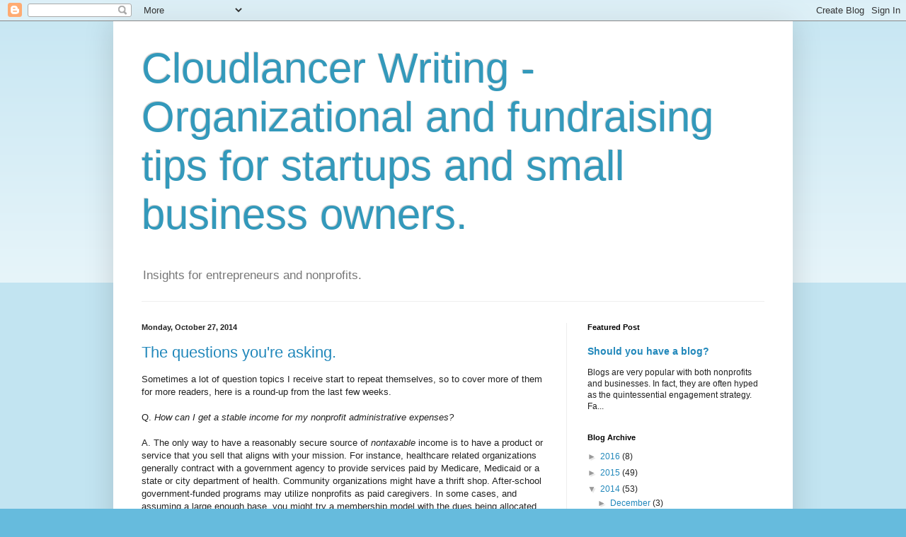

--- FILE ---
content_type: text/html; charset=UTF-8
request_url: https://cloudlancerwriting.blogspot.com/2014/10/
body_size: 16631
content:
<!DOCTYPE html>
<html class='v2' dir='ltr' lang='en'>
<head>
<link href='https://www.blogger.com/static/v1/widgets/335934321-css_bundle_v2.css' rel='stylesheet' type='text/css'/>
<meta content='width=1100' name='viewport'/>
<meta content='text/html; charset=UTF-8' http-equiv='Content-Type'/>
<meta content='blogger' name='generator'/>
<link href='https://cloudlancerwriting.blogspot.com/favicon.ico' rel='icon' type='image/x-icon'/>
<link href='http://cloudlancerwriting.blogspot.com/2014/10/' rel='canonical'/>
<link rel="alternate" type="application/atom+xml" title=" Cloudlancer Writing - Organizational and fundraising tips for startups and small business owners. - Atom" href="https://cloudlancerwriting.blogspot.com/feeds/posts/default" />
<link rel="alternate" type="application/rss+xml" title=" Cloudlancer Writing - Organizational and fundraising tips for startups and small business owners. - RSS" href="https://cloudlancerwriting.blogspot.com/feeds/posts/default?alt=rss" />
<link rel="service.post" type="application/atom+xml" title=" Cloudlancer Writing - Organizational and fundraising tips for startups and small business owners. - Atom" href="https://www.blogger.com/feeds/915061523707109919/posts/default" />
<!--Can't find substitution for tag [blog.ieCssRetrofitLinks]-->
<meta content='http://cloudlancerwriting.blogspot.com/2014/10/' property='og:url'/>
<meta content=' Cloudlancer Writing - Organizational and fundraising tips for startups and small business owners.' property='og:title'/>
<meta content='Insights for entrepreneurs and nonprofits. ' property='og:description'/>
<title> Cloudlancer Writing - Organizational and fundraising tips for startups and small business owners.: October 2014</title>
<style id='page-skin-1' type='text/css'><!--
/*
-----------------------------------------------
Blogger Template Style
Name:     Simple
Designer: Blogger
URL:      www.blogger.com
----------------------------------------------- */
/* Content
----------------------------------------------- */
body {
font: normal normal 12px Arial, Tahoma, Helvetica, FreeSans, sans-serif;
color: #222222;
background: #66bbdd none repeat scroll top left;
padding: 0 40px 40px 40px;
}
html body .region-inner {
min-width: 0;
max-width: 100%;
width: auto;
}
h2 {
font-size: 22px;
}
a:link {
text-decoration:none;
color: #2288bb;
}
a:visited {
text-decoration:none;
color: #888888;
}
a:hover {
text-decoration:underline;
color: #33aaff;
}
.body-fauxcolumn-outer .fauxcolumn-inner {
background: transparent url(https://resources.blogblog.com/blogblog/data/1kt/simple/body_gradient_tile_light.png) repeat scroll top left;
_background-image: none;
}
.body-fauxcolumn-outer .cap-top {
position: absolute;
z-index: 1;
height: 400px;
width: 100%;
}
.body-fauxcolumn-outer .cap-top .cap-left {
width: 100%;
background: transparent url(https://resources.blogblog.com/blogblog/data/1kt/simple/gradients_light.png) repeat-x scroll top left;
_background-image: none;
}
.content-outer {
-moz-box-shadow: 0 0 40px rgba(0, 0, 0, .15);
-webkit-box-shadow: 0 0 5px rgba(0, 0, 0, .15);
-goog-ms-box-shadow: 0 0 10px #333333;
box-shadow: 0 0 40px rgba(0, 0, 0, .15);
margin-bottom: 1px;
}
.content-inner {
padding: 10px 10px;
}
.content-inner {
background-color: #ffffff;
}
/* Header
----------------------------------------------- */
.header-outer {
background: transparent none repeat-x scroll 0 -400px;
_background-image: none;
}
.Header h1 {
font: normal normal 60px Arial, Tahoma, Helvetica, FreeSans, sans-serif;
color: #3399bb;
text-shadow: -1px -1px 1px rgba(0, 0, 0, .2);
}
.Header h1 a {
color: #3399bb;
}
.Header .description {
font-size: 140%;
color: #777777;
}
.header-inner .Header .titlewrapper {
padding: 22px 30px;
}
.header-inner .Header .descriptionwrapper {
padding: 0 30px;
}
/* Tabs
----------------------------------------------- */
.tabs-inner .section:first-child {
border-top: 1px solid #eeeeee;
}
.tabs-inner .section:first-child ul {
margin-top: -1px;
border-top: 1px solid #eeeeee;
border-left: 0 solid #eeeeee;
border-right: 0 solid #eeeeee;
}
.tabs-inner .widget ul {
background: #f5f5f5 url(https://resources.blogblog.com/blogblog/data/1kt/simple/gradients_light.png) repeat-x scroll 0 -800px;
_background-image: none;
border-bottom: 1px solid #eeeeee;
margin-top: 0;
margin-left: -30px;
margin-right: -30px;
}
.tabs-inner .widget li a {
display: inline-block;
padding: .6em 1em;
font: normal normal 14px Arial, Tahoma, Helvetica, FreeSans, sans-serif;
color: #999999;
border-left: 1px solid #ffffff;
border-right: 1px solid #eeeeee;
}
.tabs-inner .widget li:first-child a {
border-left: none;
}
.tabs-inner .widget li.selected a, .tabs-inner .widget li a:hover {
color: #000000;
background-color: #eeeeee;
text-decoration: none;
}
/* Columns
----------------------------------------------- */
.main-outer {
border-top: 0 solid #eeeeee;
}
.fauxcolumn-left-outer .fauxcolumn-inner {
border-right: 1px solid #eeeeee;
}
.fauxcolumn-right-outer .fauxcolumn-inner {
border-left: 1px solid #eeeeee;
}
/* Headings
----------------------------------------------- */
div.widget > h2,
div.widget h2.title {
margin: 0 0 1em 0;
font: normal bold 11px Arial, Tahoma, Helvetica, FreeSans, sans-serif;
color: #000000;
}
/* Widgets
----------------------------------------------- */
.widget .zippy {
color: #999999;
text-shadow: 2px 2px 1px rgba(0, 0, 0, .1);
}
.widget .popular-posts ul {
list-style: none;
}
/* Posts
----------------------------------------------- */
h2.date-header {
font: normal bold 11px Arial, Tahoma, Helvetica, FreeSans, sans-serif;
}
.date-header span {
background-color: transparent;
color: #222222;
padding: inherit;
letter-spacing: inherit;
margin: inherit;
}
.main-inner {
padding-top: 30px;
padding-bottom: 30px;
}
.main-inner .column-center-inner {
padding: 0 15px;
}
.main-inner .column-center-inner .section {
margin: 0 15px;
}
.post {
margin: 0 0 25px 0;
}
h3.post-title, .comments h4 {
font: normal normal 22px Arial, Tahoma, Helvetica, FreeSans, sans-serif;
margin: .75em 0 0;
}
.post-body {
font-size: 110%;
line-height: 1.4;
position: relative;
}
.post-body img, .post-body .tr-caption-container, .Profile img, .Image img,
.BlogList .item-thumbnail img {
padding: 2px;
background: #ffffff;
border: 1px solid #eeeeee;
-moz-box-shadow: 1px 1px 5px rgba(0, 0, 0, .1);
-webkit-box-shadow: 1px 1px 5px rgba(0, 0, 0, .1);
box-shadow: 1px 1px 5px rgba(0, 0, 0, .1);
}
.post-body img, .post-body .tr-caption-container {
padding: 5px;
}
.post-body .tr-caption-container {
color: #222222;
}
.post-body .tr-caption-container img {
padding: 0;
background: transparent;
border: none;
-moz-box-shadow: 0 0 0 rgba(0, 0, 0, .1);
-webkit-box-shadow: 0 0 0 rgba(0, 0, 0, .1);
box-shadow: 0 0 0 rgba(0, 0, 0, .1);
}
.post-header {
margin: 0 0 1.5em;
line-height: 1.6;
font-size: 90%;
}
.post-footer {
margin: 20px -2px 0;
padding: 5px 10px;
color: #666666;
background-color: #f9f9f9;
border-bottom: 1px solid #eeeeee;
line-height: 1.6;
font-size: 90%;
}
#comments .comment-author {
padding-top: 1.5em;
border-top: 1px solid #eeeeee;
background-position: 0 1.5em;
}
#comments .comment-author:first-child {
padding-top: 0;
border-top: none;
}
.avatar-image-container {
margin: .2em 0 0;
}
#comments .avatar-image-container img {
border: 1px solid #eeeeee;
}
/* Comments
----------------------------------------------- */
.comments .comments-content .icon.blog-author {
background-repeat: no-repeat;
background-image: url([data-uri]);
}
.comments .comments-content .loadmore a {
border-top: 1px solid #999999;
border-bottom: 1px solid #999999;
}
.comments .comment-thread.inline-thread {
background-color: #f9f9f9;
}
.comments .continue {
border-top: 2px solid #999999;
}
/* Accents
---------------------------------------------- */
.section-columns td.columns-cell {
border-left: 1px solid #eeeeee;
}
.blog-pager {
background: transparent none no-repeat scroll top center;
}
.blog-pager-older-link, .home-link,
.blog-pager-newer-link {
background-color: #ffffff;
padding: 5px;
}
.footer-outer {
border-top: 0 dashed #bbbbbb;
}
/* Mobile
----------------------------------------------- */
body.mobile  {
background-size: auto;
}
.mobile .body-fauxcolumn-outer {
background: transparent none repeat scroll top left;
}
.mobile .body-fauxcolumn-outer .cap-top {
background-size: 100% auto;
}
.mobile .content-outer {
-webkit-box-shadow: 0 0 3px rgba(0, 0, 0, .15);
box-shadow: 0 0 3px rgba(0, 0, 0, .15);
}
.mobile .tabs-inner .widget ul {
margin-left: 0;
margin-right: 0;
}
.mobile .post {
margin: 0;
}
.mobile .main-inner .column-center-inner .section {
margin: 0;
}
.mobile .date-header span {
padding: 0.1em 10px;
margin: 0 -10px;
}
.mobile h3.post-title {
margin: 0;
}
.mobile .blog-pager {
background: transparent none no-repeat scroll top center;
}
.mobile .footer-outer {
border-top: none;
}
.mobile .main-inner, .mobile .footer-inner {
background-color: #ffffff;
}
.mobile-index-contents {
color: #222222;
}
.mobile-link-button {
background-color: #2288bb;
}
.mobile-link-button a:link, .mobile-link-button a:visited {
color: #ffffff;
}
.mobile .tabs-inner .section:first-child {
border-top: none;
}
.mobile .tabs-inner .PageList .widget-content {
background-color: #eeeeee;
color: #000000;
border-top: 1px solid #eeeeee;
border-bottom: 1px solid #eeeeee;
}
.mobile .tabs-inner .PageList .widget-content .pagelist-arrow {
border-left: 1px solid #eeeeee;
}

--></style>
<style id='template-skin-1' type='text/css'><!--
body {
min-width: 960px;
}
.content-outer, .content-fauxcolumn-outer, .region-inner {
min-width: 960px;
max-width: 960px;
_width: 960px;
}
.main-inner .columns {
padding-left: 0px;
padding-right: 310px;
}
.main-inner .fauxcolumn-center-outer {
left: 0px;
right: 310px;
/* IE6 does not respect left and right together */
_width: expression(this.parentNode.offsetWidth -
parseInt("0px") -
parseInt("310px") + 'px');
}
.main-inner .fauxcolumn-left-outer {
width: 0px;
}
.main-inner .fauxcolumn-right-outer {
width: 310px;
}
.main-inner .column-left-outer {
width: 0px;
right: 100%;
margin-left: -0px;
}
.main-inner .column-right-outer {
width: 310px;
margin-right: -310px;
}
#layout {
min-width: 0;
}
#layout .content-outer {
min-width: 0;
width: 800px;
}
#layout .region-inner {
min-width: 0;
width: auto;
}
body#layout div.add_widget {
padding: 8px;
}
body#layout div.add_widget a {
margin-left: 32px;
}
--></style>
<link href='https://www.blogger.com/dyn-css/authorization.css?targetBlogID=915061523707109919&amp;zx=be4bc3c8-8fc2-4345-9716-4ec36c1a0fbb' media='none' onload='if(media!=&#39;all&#39;)media=&#39;all&#39;' rel='stylesheet'/><noscript><link href='https://www.blogger.com/dyn-css/authorization.css?targetBlogID=915061523707109919&amp;zx=be4bc3c8-8fc2-4345-9716-4ec36c1a0fbb' rel='stylesheet'/></noscript>
<meta name='google-adsense-platform-account' content='ca-host-pub-1556223355139109'/>
<meta name='google-adsense-platform-domain' content='blogspot.com'/>

</head>
<body class='loading variant-pale'>
<div class='navbar section' id='navbar' name='Navbar'><div class='widget Navbar' data-version='1' id='Navbar1'><script type="text/javascript">
    function setAttributeOnload(object, attribute, val) {
      if(window.addEventListener) {
        window.addEventListener('load',
          function(){ object[attribute] = val; }, false);
      } else {
        window.attachEvent('onload', function(){ object[attribute] = val; });
      }
    }
  </script>
<div id="navbar-iframe-container"></div>
<script type="text/javascript" src="https://apis.google.com/js/platform.js"></script>
<script type="text/javascript">
      gapi.load("gapi.iframes:gapi.iframes.style.bubble", function() {
        if (gapi.iframes && gapi.iframes.getContext) {
          gapi.iframes.getContext().openChild({
              url: 'https://www.blogger.com/navbar/915061523707109919?origin\x3dhttps://cloudlancerwriting.blogspot.com',
              where: document.getElementById("navbar-iframe-container"),
              id: "navbar-iframe"
          });
        }
      });
    </script><script type="text/javascript">
(function() {
var script = document.createElement('script');
script.type = 'text/javascript';
script.src = '//pagead2.googlesyndication.com/pagead/js/google_top_exp.js';
var head = document.getElementsByTagName('head')[0];
if (head) {
head.appendChild(script);
}})();
</script>
</div></div>
<div class='body-fauxcolumns'>
<div class='fauxcolumn-outer body-fauxcolumn-outer'>
<div class='cap-top'>
<div class='cap-left'></div>
<div class='cap-right'></div>
</div>
<div class='fauxborder-left'>
<div class='fauxborder-right'></div>
<div class='fauxcolumn-inner'>
</div>
</div>
<div class='cap-bottom'>
<div class='cap-left'></div>
<div class='cap-right'></div>
</div>
</div>
</div>
<div class='content'>
<div class='content-fauxcolumns'>
<div class='fauxcolumn-outer content-fauxcolumn-outer'>
<div class='cap-top'>
<div class='cap-left'></div>
<div class='cap-right'></div>
</div>
<div class='fauxborder-left'>
<div class='fauxborder-right'></div>
<div class='fauxcolumn-inner'>
</div>
</div>
<div class='cap-bottom'>
<div class='cap-left'></div>
<div class='cap-right'></div>
</div>
</div>
</div>
<div class='content-outer'>
<div class='content-cap-top cap-top'>
<div class='cap-left'></div>
<div class='cap-right'></div>
</div>
<div class='fauxborder-left content-fauxborder-left'>
<div class='fauxborder-right content-fauxborder-right'></div>
<div class='content-inner'>
<header>
<div class='header-outer'>
<div class='header-cap-top cap-top'>
<div class='cap-left'></div>
<div class='cap-right'></div>
</div>
<div class='fauxborder-left header-fauxborder-left'>
<div class='fauxborder-right header-fauxborder-right'></div>
<div class='region-inner header-inner'>
<div class='header section' id='header' name='Header'><div class='widget Header' data-version='1' id='Header1'>
<div id='header-inner'>
<div class='titlewrapper'>
<h1 class='title'>
<a href='https://cloudlancerwriting.blogspot.com/'>
 Cloudlancer Writing - Organizational and fundraising tips for startups and small business owners.
</a>
</h1>
</div>
<div class='descriptionwrapper'>
<p class='description'><span>Insights for entrepreneurs and nonprofits. </span></p>
</div>
</div>
</div></div>
</div>
</div>
<div class='header-cap-bottom cap-bottom'>
<div class='cap-left'></div>
<div class='cap-right'></div>
</div>
</div>
</header>
<div class='tabs-outer'>
<div class='tabs-cap-top cap-top'>
<div class='cap-left'></div>
<div class='cap-right'></div>
</div>
<div class='fauxborder-left tabs-fauxborder-left'>
<div class='fauxborder-right tabs-fauxborder-right'></div>
<div class='region-inner tabs-inner'>
<div class='tabs no-items section' id='crosscol' name='Cross-Column'></div>
<div class='tabs no-items section' id='crosscol-overflow' name='Cross-Column 2'></div>
</div>
</div>
<div class='tabs-cap-bottom cap-bottom'>
<div class='cap-left'></div>
<div class='cap-right'></div>
</div>
</div>
<div class='main-outer'>
<div class='main-cap-top cap-top'>
<div class='cap-left'></div>
<div class='cap-right'></div>
</div>
<div class='fauxborder-left main-fauxborder-left'>
<div class='fauxborder-right main-fauxborder-right'></div>
<div class='region-inner main-inner'>
<div class='columns fauxcolumns'>
<div class='fauxcolumn-outer fauxcolumn-center-outer'>
<div class='cap-top'>
<div class='cap-left'></div>
<div class='cap-right'></div>
</div>
<div class='fauxborder-left'>
<div class='fauxborder-right'></div>
<div class='fauxcolumn-inner'>
</div>
</div>
<div class='cap-bottom'>
<div class='cap-left'></div>
<div class='cap-right'></div>
</div>
</div>
<div class='fauxcolumn-outer fauxcolumn-left-outer'>
<div class='cap-top'>
<div class='cap-left'></div>
<div class='cap-right'></div>
</div>
<div class='fauxborder-left'>
<div class='fauxborder-right'></div>
<div class='fauxcolumn-inner'>
</div>
</div>
<div class='cap-bottom'>
<div class='cap-left'></div>
<div class='cap-right'></div>
</div>
</div>
<div class='fauxcolumn-outer fauxcolumn-right-outer'>
<div class='cap-top'>
<div class='cap-left'></div>
<div class='cap-right'></div>
</div>
<div class='fauxborder-left'>
<div class='fauxborder-right'></div>
<div class='fauxcolumn-inner'>
</div>
</div>
<div class='cap-bottom'>
<div class='cap-left'></div>
<div class='cap-right'></div>
</div>
</div>
<!-- corrects IE6 width calculation -->
<div class='columns-inner'>
<div class='column-center-outer'>
<div class='column-center-inner'>
<div class='main section' id='main' name='Main'><div class='widget Blog' data-version='1' id='Blog1'>
<div class='blog-posts hfeed'>

          <div class="date-outer">
        
<h2 class='date-header'><span>Monday, October 27, 2014</span></h2>

          <div class="date-posts">
        
<div class='post-outer'>
<div class='post hentry uncustomized-post-template' itemprop='blogPost' itemscope='itemscope' itemtype='http://schema.org/BlogPosting'>
<meta content='915061523707109919' itemprop='blogId'/>
<meta content='5583965312007967346' itemprop='postId'/>
<a name='5583965312007967346'></a>
<h3 class='post-title entry-title' itemprop='name'>
<a href='https://cloudlancerwriting.blogspot.com/2014/10/the-questions-youre-asking.html'>The questions you're asking.</a>
</h3>
<div class='post-header'>
<div class='post-header-line-1'></div>
</div>
<div class='post-body entry-content' id='post-body-5583965312007967346' itemprop='description articleBody'>
<div class="MsoNormal">
Sometimes a lot of question topics I receive start to repeat
themselves, so to cover more of them for more readers, here is a round-up from
the last few weeks.</div>
<div class="MsoNormal">
<br /></div>
<div class="MsoNormal">
Q. <i>How can I get a
stable income for my nonprofit administrative expenses?</i></div>
<div class="MsoNormal">
<i><br /></i></div>
<div class="MsoNormal">
A. The only way to have a reasonably secure source of <i>nontaxable</i> income is to have a product
or service that you sell that aligns with your mission. For instance,
healthcare related organizations generally contract with a government agency to
provide services paid by Medicare, Medicaid or a state or city department of
health. Community organizations might have a thrift shop. After-school
government-funded programs may utilize nonprofits as paid caregivers. In some
cases, and assuming a large enough base, you might try a membership model with
the dues being allocated to general support (must elect this when applying for
IRS determination).</div>
<div class="MsoNormal">
<br /></div>
<div class="MsoNormal">
Alternatively, if you are in a position to pay the upfront
costs, some larger NPO's rely on one or two large fundraisers each year.</div>
<div class="MsoNormal">
<br /></div>
<div class="MsoNormal">
Q. <i>I want to start a
nonprofit, but I hate fundraising. Can't I just apply for grants?</i></div>
<div class="MsoNormal">
<i><br /></i></div>
<div class="MsoNormal">
A. Even grants are a form of fundraising, but in the
practical sense, if you hate fundraising then you need to recruit people for
your board or as volunteers that love it. Nonprofits spend a lot of time (as
much as 40 to 60% in the early years) securing funding, and grants are a small
percentage of the total. Grant income during your first two to five years is
likely to be very small, and it's nonexistent during the first year. Nationwide,
grants only comprise about 12-14% of all nonprofit income. That makes ongoing
fundraising a necessity.</div>
<div class="MsoNormal">
<br /></div>
<div class="MsoNormal">
Q. &nbsp;<i>I keep applying for grants but I either
never hear back or they reject me. What am I doing wrong?<o:p></o:p></i></div>
<div class="MsoNormal">
<i><br /></i></div>
<div class="MsoNormal">
A. &nbsp;Grant applications
are usually not funded for one of three reasons. One, your organization goals
are not closely related to those of the grantor. Two, you are not in their
geographic focus area. Three, your proposal doesn't show why you would be the
best choice for success of the grantor' s mission. Of the three, it is the last
that usually gets a " thanks but no thanks" response. Very new or
very small organizations often aim for very large grants, but are not prepared
or able to deliver the level of results the grantor expects. And of course
sometimes they just run out of money before they get to your needs. If allowed,
I would definitely try to contact the organizations and get feedback on your
application. </div>
<div class="MsoNormal">
<br /></div>
<div class="MsoNormal">
Q<i>. It seems like every
foundation doesn't accept applications. Why are they in business if they don't
want to make grants?<o:p></o:p></i></div>
<div class="MsoNormal">
<i><br /></i></div>
<div class="MsoNormal">
A. To a large extent, this is the result of oversupply in
the nonprofit market. Simply put, there are too few foundations trying to fund
far too many nonprofits. Sometimes it is due to adverse economic conditions,
and they are putting their grant-making on hold until their funding catches up.
Other times they have simply become comfortable with the grantees they already
know, or the staff is overwhelmed with the sheer volume of responses to an open
application period.</div>
<div class="MsoNormal">
<br /></div>
<div class="MsoNormal">
Q. <i>I applied for a
business start-up loan from my bank, but they told me my financial projections
(in my business plan) are unrealistic. They're projections!&nbsp; To me that means my best guess. What now?<o:p></o:p></i></div>
<div class="MsoNormal">
<i><br /></i></div>
<div class="MsoNormal">
A. Without seeing the plan, I can't comment specifically. However,
typically I would expect that they were either based on insufficient real data
(market research, competitive stresses) or you were too optimistic regarding
your growth. I would ask if you can meet with the bank's development officer or
loan manager and ask for clarification. If that isn't possible, then you need
to have the plan reviewed by a knowledgeable third party. If you are projecting
growth rates in the first two or three years outside the norm of 10-30% a year,
and can justify that, it could even work for you instead of against you. </div>
<br />
<div class="MsoNormal">
Have a question?&nbsp; Drop
me a line at <a href="mailto:rightwords@ida.net">rightwords@ida.net</a>, I'll
answer it and maybe even&nbsp;use it as a
topic for a future post (without using your name, of course!).</div>
<div style='clear: both;'></div>
</div>
<div class='post-footer'>
<div class='post-footer-line post-footer-line-1'>
<span class='post-author vcard'>
Posted by
<span class='fn' itemprop='author' itemscope='itemscope' itemtype='http://schema.org/Person'>
<meta content='https://www.blogger.com/profile/10443973014536984201' itemprop='url'/>
<a class='g-profile' href='https://www.blogger.com/profile/10443973014536984201' rel='author' title='author profile'>
<span itemprop='name'>Unknown</span>
</a>
</span>
</span>
<span class='post-timestamp'>
at
<meta content='http://cloudlancerwriting.blogspot.com/2014/10/the-questions-youre-asking.html' itemprop='url'/>
<a class='timestamp-link' href='https://cloudlancerwriting.blogspot.com/2014/10/the-questions-youre-asking.html' rel='bookmark' title='permanent link'><abbr class='published' itemprop='datePublished' title='2014-10-27T13:41:00-07:00'>1:41:00&#8239;PM</abbr></a>
</span>
<span class='post-comment-link'>
<a class='comment-link' href='https://cloudlancerwriting.blogspot.com/2014/10/the-questions-youre-asking.html#comment-form' onclick=''>
No comments:
  </a>
</span>
<span class='post-icons'>
<span class='item-action'>
<a href='https://www.blogger.com/email-post/915061523707109919/5583965312007967346' title='Email Post'>
<img alt='' class='icon-action' height='13' src='https://resources.blogblog.com/img/icon18_email.gif' width='18'/>
</a>
</span>
<span class='item-control blog-admin pid-1451688911'>
<a href='https://www.blogger.com/post-edit.g?blogID=915061523707109919&postID=5583965312007967346&from=pencil' title='Edit Post'>
<img alt='' class='icon-action' height='18' src='https://resources.blogblog.com/img/icon18_edit_allbkg.gif' width='18'/>
</a>
</span>
</span>
<div class='post-share-buttons goog-inline-block'>
<a class='goog-inline-block share-button sb-email' href='https://www.blogger.com/share-post.g?blogID=915061523707109919&postID=5583965312007967346&target=email' target='_blank' title='Email This'><span class='share-button-link-text'>Email This</span></a><a class='goog-inline-block share-button sb-blog' href='https://www.blogger.com/share-post.g?blogID=915061523707109919&postID=5583965312007967346&target=blog' onclick='window.open(this.href, "_blank", "height=270,width=475"); return false;' target='_blank' title='BlogThis!'><span class='share-button-link-text'>BlogThis!</span></a><a class='goog-inline-block share-button sb-twitter' href='https://www.blogger.com/share-post.g?blogID=915061523707109919&postID=5583965312007967346&target=twitter' target='_blank' title='Share to X'><span class='share-button-link-text'>Share to X</span></a><a class='goog-inline-block share-button sb-facebook' href='https://www.blogger.com/share-post.g?blogID=915061523707109919&postID=5583965312007967346&target=facebook' onclick='window.open(this.href, "_blank", "height=430,width=640"); return false;' target='_blank' title='Share to Facebook'><span class='share-button-link-text'>Share to Facebook</span></a><a class='goog-inline-block share-button sb-pinterest' href='https://www.blogger.com/share-post.g?blogID=915061523707109919&postID=5583965312007967346&target=pinterest' target='_blank' title='Share to Pinterest'><span class='share-button-link-text'>Share to Pinterest</span></a>
</div>
</div>
<div class='post-footer-line post-footer-line-2'>
<span class='post-labels'>
Labels:
<a href='https://cloudlancerwriting.blogspot.com/search/label/applying%20for%20grants' rel='tag'>applying for grants</a>,
<a href='https://cloudlancerwriting.blogspot.com/search/label/business%20plans' rel='tag'>business plans</a>,
<a href='https://cloudlancerwriting.blogspot.com/search/label/financial%20projections' rel='tag'>financial projections</a>,
<a href='https://cloudlancerwriting.blogspot.com/search/label/fundraising' rel='tag'>fundraising</a>,
<a href='https://cloudlancerwriting.blogspot.com/search/label/rejection' rel='tag'>rejection</a>,
<a href='https://cloudlancerwriting.blogspot.com/search/label/stable%20income%20for%20nonprofits' rel='tag'>stable income for nonprofits</a>
</span>
</div>
<div class='post-footer-line post-footer-line-3'>
<span class='post-location'>
</span>
</div>
</div>
</div>
</div>

          </div></div>
        

          <div class="date-outer">
        
<h2 class='date-header'><span>Monday, October 20, 2014</span></h2>

          <div class="date-posts">
        
<div class='post-outer'>
<div class='post hentry uncustomized-post-template' itemprop='blogPost' itemscope='itemscope' itemtype='http://schema.org/BlogPosting'>
<meta content='915061523707109919' itemprop='blogId'/>
<meta content='6770719639434693875' itemprop='postId'/>
<a name='6770719639434693875'></a>
<h3 class='post-title entry-title' itemprop='name'>
<a href='https://cloudlancerwriting.blogspot.com/2014/10/managing-your-mission.html'>Managing your Mission</a>
</h3>
<div class='post-header'>
<div class='post-header-line-1'></div>
</div>
<div class='post-body entry-content' id='post-body-6770719639434693875' itemprop='description articleBody'>
<div class="MsoNormal">
Recently I was listening to a nonprofit founder explain that
the person's&nbsp; organization was set up to
serve 100 clients onsite at any given time, but was now serving 300-400 onsite.
The reason given was that the town had no other resources to handle all the
clients who needed help. </div>
<div class="MsoNormal">
<br /></div>
<div class="MsoNormal">
The person was taking questions, and two things bothered
me.&nbsp; One of them is the scenario above,
and the other was a question from the audience asking how the person could set
up a nonprofit doing the same thing, but by taking some of the overflow that
was outside the original nonprofit's mission. </div>
<div class="MsoNormal">
<br /></div>
<div class="MsoNormal">
The question didn't bother me.&nbsp; What bothered me is that the speaker
completely dismissed it, saying that if the person wanted to help they should
just support the existing group.</div>
<div class="MsoNormal">
<br /></div>
<div class="MsoNormal">
This is a very well-publicized charity, one whose name you
would probably recognize immediately. The speaker had just said that they were
over-loaded and that financing this operation was a constant struggle, even
before the addition of the extra client load.</div>
<div class="MsoNormal">
<br /></div>
<div class="MsoNormal">
This is a glaring example of mission creep destroying an
otherwise fine organization. </div>
<div class="MsoNormal">
<br /></div>
<div class="MsoNormal">
Without going into too much more background, this charity is
offering a service that people are taking advantage of inappropriately and
knowingly.</div>
<div class="MsoNormal">
<br /></div>
<div class="MsoNormal">
The mission, once closely defined, has now been expanded to
serve a population that was never initially part of the plan.</div>
<div class="MsoNormal">
<br /></div>
<div class="MsoNormal">
Knowing a bit about the history of this group, I seriously
doubt that there is enough money out there to keep the place going unless they
take charge of their mission again. </div>
<div class="MsoNormal">
<br /></div>
<div class="MsoNormal">
I totally understand how that happens.&nbsp; It happens when you care too much, and when
you won't or can't say "no".</div>
<div class="MsoNormal">
<br /></div>
<div class="MsoNormal">
This whole thing is wrong on many levels.</div>
<div class="MsoNormal">
&nbsp; </div>
<div class="MsoNormal">
In the first place, people who have been supporting the
organization have been sending money to support the core mission, once tightly
focused on one target population. If they are donating because of a connection
to that target population, they may feel that it is being shortchanged to
accommodate a totally different group. That can impact funding. </div>
<div class="MsoNormal">
<br /></div>
<div class="MsoNormal">
Second, instead of doing a stellar job with that target
population, the charity is now barely servicing any of the clients. The
outcomes they desire not only aren't happening, they can't happen. </div>
<div class="MsoNormal">
<br /></div>
<div class="MsoNormal">
Third, when someone offered to try to help by setting up a
nonprofit working in the same field, the founder blew them off, and even
sounded insulted that anyone would even offer to provide another resource.</div>
<div class="MsoNormal">
<br /></div>
<div class="MsoNormal">
I sort of understand the response.&nbsp; It takes a long time to build an effective
nonprofit, the organization's need for more funding is immediate and a new
organization might compete for already scarce funds. But by being so openly
derisive, the founder probably turned the would-be helper into a non-supporter.
</div>
<div class="MsoNormal">
<br /></div>
<div class="MsoNormal">
A far better choice would have been to say that they would
welcome the person as a volunteer, show them the ropes, and then if that
resulted in a new organization in the future, turn over some of the clients to
them.</div>
<div class="MsoNormal">
<br /></div>
<div class="MsoNormal">
The upshot of all of this is that I sort of lost interest in
the organization.&nbsp; If you need help,
you're begging for help, but you don't want to fix what's wrong and won't
accept help when it is offered, I'm probably not going to feel that supporting
you is the best long-term use of my funds.</div>
<br />
<div class="MsoNormal">
In short, you have to manage your mission for maximum
effectiveness. As hard as it is, no organization can help everyone, all the
time.</div>
<div class="MsoNormal">
<br /></div>
<div style='clear: both;'></div>
</div>
<div class='post-footer'>
<div class='post-footer-line post-footer-line-1'>
<span class='post-author vcard'>
Posted by
<span class='fn' itemprop='author' itemscope='itemscope' itemtype='http://schema.org/Person'>
<meta content='https://www.blogger.com/profile/10443973014536984201' itemprop='url'/>
<a class='g-profile' href='https://www.blogger.com/profile/10443973014536984201' rel='author' title='author profile'>
<span itemprop='name'>Unknown</span>
</a>
</span>
</span>
<span class='post-timestamp'>
at
<meta content='http://cloudlancerwriting.blogspot.com/2014/10/managing-your-mission.html' itemprop='url'/>
<a class='timestamp-link' href='https://cloudlancerwriting.blogspot.com/2014/10/managing-your-mission.html' rel='bookmark' title='permanent link'><abbr class='published' itemprop='datePublished' title='2014-10-20T13:42:00-07:00'>1:42:00&#8239;PM</abbr></a>
</span>
<span class='post-comment-link'>
<a class='comment-link' href='https://cloudlancerwriting.blogspot.com/2014/10/managing-your-mission.html#comment-form' onclick=''>
No comments:
  </a>
</span>
<span class='post-icons'>
<span class='item-action'>
<a href='https://www.blogger.com/email-post/915061523707109919/6770719639434693875' title='Email Post'>
<img alt='' class='icon-action' height='13' src='https://resources.blogblog.com/img/icon18_email.gif' width='18'/>
</a>
</span>
<span class='item-control blog-admin pid-1451688911'>
<a href='https://www.blogger.com/post-edit.g?blogID=915061523707109919&postID=6770719639434693875&from=pencil' title='Edit Post'>
<img alt='' class='icon-action' height='18' src='https://resources.blogblog.com/img/icon18_edit_allbkg.gif' width='18'/>
</a>
</span>
</span>
<div class='post-share-buttons goog-inline-block'>
<a class='goog-inline-block share-button sb-email' href='https://www.blogger.com/share-post.g?blogID=915061523707109919&postID=6770719639434693875&target=email' target='_blank' title='Email This'><span class='share-button-link-text'>Email This</span></a><a class='goog-inline-block share-button sb-blog' href='https://www.blogger.com/share-post.g?blogID=915061523707109919&postID=6770719639434693875&target=blog' onclick='window.open(this.href, "_blank", "height=270,width=475"); return false;' target='_blank' title='BlogThis!'><span class='share-button-link-text'>BlogThis!</span></a><a class='goog-inline-block share-button sb-twitter' href='https://www.blogger.com/share-post.g?blogID=915061523707109919&postID=6770719639434693875&target=twitter' target='_blank' title='Share to X'><span class='share-button-link-text'>Share to X</span></a><a class='goog-inline-block share-button sb-facebook' href='https://www.blogger.com/share-post.g?blogID=915061523707109919&postID=6770719639434693875&target=facebook' onclick='window.open(this.href, "_blank", "height=430,width=640"); return false;' target='_blank' title='Share to Facebook'><span class='share-button-link-text'>Share to Facebook</span></a><a class='goog-inline-block share-button sb-pinterest' href='https://www.blogger.com/share-post.g?blogID=915061523707109919&postID=6770719639434693875&target=pinterest' target='_blank' title='Share to Pinterest'><span class='share-button-link-text'>Share to Pinterest</span></a>
</div>
</div>
<div class='post-footer-line post-footer-line-2'>
<span class='post-labels'>
Labels:
<a href='https://cloudlancerwriting.blogspot.com/search/label/donor%20engagement' rel='tag'>donor engagement</a>,
<a href='https://cloudlancerwriting.blogspot.com/search/label/funding%20a%20mission' rel='tag'>funding a mission</a>,
<a href='https://cloudlancerwriting.blogspot.com/search/label/mission%20creep' rel='tag'>mission creep</a>
</span>
</div>
<div class='post-footer-line post-footer-line-3'>
<span class='post-location'>
</span>
</div>
</div>
</div>
</div>

          </div></div>
        

          <div class="date-outer">
        
<h2 class='date-header'><span>Monday, October 13, 2014</span></h2>

          <div class="date-posts">
        
<div class='post-outer'>
<div class='post hentry uncustomized-post-template' itemprop='blogPost' itemscope='itemscope' itemtype='http://schema.org/BlogPosting'>
<meta content='915061523707109919' itemprop='blogId'/>
<meta content='4493482019436828074' itemprop='postId'/>
<a name='4493482019436828074'></a>
<h3 class='post-title entry-title' itemprop='name'>
<a href='https://cloudlancerwriting.blogspot.com/2014/10/8-things-you-should-do-before-starting.html'>8 things you should do before starting a new venture</a>
</h3>
<div class='post-header'>
<div class='post-header-line-1'></div>
</div>
<div class='post-body entry-content' id='post-body-4493482019436828074' itemprop='description articleBody'>
<div class="MsoNormal">
Notice that the title says venture. It doesn't matter
whether it is a for-profit or nonprofit, these 8 tips will make your start-up
life easier.</div>
<div class="MsoNormal">
<br /></div>
<div class="MsoNormal">
1<b>. Define your reason
for starting something new.<o:p></o:p></b></div>
<div class="MsoNormal">
It doesn't matter whether it&#8217;s a charitable cause or a
retail business, if no one needs what you are going to invest a lot of your
time and energy in, or there are a million others doing the same thing, &nbsp;it has a greater-than-average chance of
failure. </div>
<div class="MsoNormal">
<br /></div>
<div class="MsoNormal">
2. <b>Define your
strengths and weaknesses</b>.</div>
<div class="MsoNormal">
No, not the strengths and weaknesses of your business or
nonprofit idea. <i>Your</i> strengths and
weaknesses. Maybe you are an antisocial recluse, but you make beautiful
handbags. It doesn't matter what your personal pros and cons are, only that you
recognize them honestly. </div>
<div class="MsoNormal">
<br /></div>
<div class="MsoNormal">
3<b>. Recruit supporters
that complement your weaknesses, not your strengths</b>.</div>
<div class="MsoNormal">
In the example above, you would look for people that love
social interaction and marketing to pitch your beautiful handbags to the world.
</div>
<div class="MsoNormal">
<br /></div>
<div class="MsoNormal">
4. &nbsp;<b>Set attainable goals.</b> </div>
<div class="MsoNormal">
Sure, you have a vision of what your venture will look like
when it is a mature business or nonprofit, but give yourself a break. Start
with smaller but attainable goals. Nothing breeds success like success, so set
yourself up to win.</div>
<div class="MsoNormal">
<br /></div>
<div class="MsoNormal">
5. <b>Don't let an
occasional failure defeat you</b>. </div>
<div class="MsoNormal">
If you are trying, then you are going to fail in something
at some point. Use it as a learning experience and move on. If you are failing
constantly, see #6.</div>
<div class="MsoNormal">
<br /></div>
<div class="MsoNormal">
6. <b>Be flexible</b>. </div>
<div class="MsoNormal">
It doesn't do any good to build a better mousetrap if there
are no mice to catch. Don't get stuck on a mental one-way street. If there are
no mice, and mice eat cockroaches, there might now be too many cockroaches, so
build a better cockroach trap. Adapt to survive. </div>
<div class="MsoNormal">
<br /></div>
<div class="MsoNormal">
7<b>. Accept that you can't
do everything</b>.</div>
<div class="MsoNormal">
Rigid things break more easily than flexible things. Some
things are worth doing yourself, but insisting on doing everything yourself
will eventually lead to nothing being done quite right. Learn when and how to
ask for help and accept it graciously.</div>
<div class="MsoNormal">
<br /></div>
<div class="MsoNormal">
8. <b>Don't ignore proven
methods just because you think they are old school.</b></div>
<div class="MsoNormal">
The reason some methods hang around for decades or even
centuries is because they work. It's fine to innovate, but if the innovation
doesn't produce a better quality result or produce it faster or more
economically, then it's a waste of money, time, energy or all three.</div>
<div class="MsoNormal">
<br /></div>
<div class="MsoNormal">
You may have noticed that all of these hints are about you. </div>
<div class="MsoNormal">
<br /></div>
<div class="MsoNormal">
There are a jillion tools out there for you to use in
building your new venture, but in the end, it will all boil down to you. </div>
<div class="MsoNormal">
<br /></div>
<div class="MsoNormal">
I write all sorts of B2B, B2C and nonprofit verbiage.
Grants, brochures, marketing copy, web copy, blog posts, press releases, you
name it and I've probably done it for someone.</div>
<div class="MsoNormal">
<br /></div>
<div class="MsoNormal">
The things I write are tools. The online courses you see advertised
are tools. Formal education is a tool. The shiny new computers and smart phones
are tools. </div>
<div class="MsoNormal">
<br /></div>
<div class="MsoNormal">
The thing about tools is they need someone to pick them up,
learn about them, and then use them, and that's you. </div>
<div class="MsoNormal">
<br /></div>
<div class="MsoNormal">
If master these eight things, you are going to be head and
shoulders above most of your start-up peers. </div>
<div class="MsoNormal">
<br /></div>
<br />
<div class="MsoNormal">
Have questions? Feel free to contact me at <a href="mailto:rightwords@ida.net">rightwords@ida.net</a>. Let's talk!</div>
<div style='clear: both;'></div>
</div>
<div class='post-footer'>
<div class='post-footer-line post-footer-line-1'>
<span class='post-author vcard'>
Posted by
<span class='fn' itemprop='author' itemscope='itemscope' itemtype='http://schema.org/Person'>
<meta content='https://www.blogger.com/profile/10443973014536984201' itemprop='url'/>
<a class='g-profile' href='https://www.blogger.com/profile/10443973014536984201' rel='author' title='author profile'>
<span itemprop='name'>Unknown</span>
</a>
</span>
</span>
<span class='post-timestamp'>
at
<meta content='http://cloudlancerwriting.blogspot.com/2014/10/8-things-you-should-do-before-starting.html' itemprop='url'/>
<a class='timestamp-link' href='https://cloudlancerwriting.blogspot.com/2014/10/8-things-you-should-do-before-starting.html' rel='bookmark' title='permanent link'><abbr class='published' itemprop='datePublished' title='2014-10-13T09:46:00-07:00'>9:46:00&#8239;AM</abbr></a>
</span>
<span class='post-comment-link'>
<a class='comment-link' href='https://cloudlancerwriting.blogspot.com/2014/10/8-things-you-should-do-before-starting.html#comment-form' onclick=''>
No comments:
  </a>
</span>
<span class='post-icons'>
<span class='item-action'>
<a href='https://www.blogger.com/email-post/915061523707109919/4493482019436828074' title='Email Post'>
<img alt='' class='icon-action' height='13' src='https://resources.blogblog.com/img/icon18_email.gif' width='18'/>
</a>
</span>
<span class='item-control blog-admin pid-1451688911'>
<a href='https://www.blogger.com/post-edit.g?blogID=915061523707109919&postID=4493482019436828074&from=pencil' title='Edit Post'>
<img alt='' class='icon-action' height='18' src='https://resources.blogblog.com/img/icon18_edit_allbkg.gif' width='18'/>
</a>
</span>
</span>
<div class='post-share-buttons goog-inline-block'>
<a class='goog-inline-block share-button sb-email' href='https://www.blogger.com/share-post.g?blogID=915061523707109919&postID=4493482019436828074&target=email' target='_blank' title='Email This'><span class='share-button-link-text'>Email This</span></a><a class='goog-inline-block share-button sb-blog' href='https://www.blogger.com/share-post.g?blogID=915061523707109919&postID=4493482019436828074&target=blog' onclick='window.open(this.href, "_blank", "height=270,width=475"); return false;' target='_blank' title='BlogThis!'><span class='share-button-link-text'>BlogThis!</span></a><a class='goog-inline-block share-button sb-twitter' href='https://www.blogger.com/share-post.g?blogID=915061523707109919&postID=4493482019436828074&target=twitter' target='_blank' title='Share to X'><span class='share-button-link-text'>Share to X</span></a><a class='goog-inline-block share-button sb-facebook' href='https://www.blogger.com/share-post.g?blogID=915061523707109919&postID=4493482019436828074&target=facebook' onclick='window.open(this.href, "_blank", "height=430,width=640"); return false;' target='_blank' title='Share to Facebook'><span class='share-button-link-text'>Share to Facebook</span></a><a class='goog-inline-block share-button sb-pinterest' href='https://www.blogger.com/share-post.g?blogID=915061523707109919&postID=4493482019436828074&target=pinterest' target='_blank' title='Share to Pinterest'><span class='share-button-link-text'>Share to Pinterest</span></a>
</div>
</div>
<div class='post-footer-line post-footer-line-2'>
<span class='post-labels'>
Labels:
<a href='https://cloudlancerwriting.blogspot.com/search/label/business%20planning' rel='tag'>business planning</a>,
<a href='https://cloudlancerwriting.blogspot.com/search/label/start-up%20strategy' rel='tag'>start-up strategy</a>,
<a href='https://cloudlancerwriting.blogspot.com/search/label/starting%20a%20new%20business' rel='tag'>starting a new business</a>,
<a href='https://cloudlancerwriting.blogspot.com/search/label/starting%20a%20new%20nonprofit' rel='tag'>starting a new nonprofit</a>
</span>
</div>
<div class='post-footer-line post-footer-line-3'>
<span class='post-location'>
</span>
</div>
</div>
</div>
</div>

          </div></div>
        

          <div class="date-outer">
        
<h2 class='date-header'><span>Monday, October 6, 2014</span></h2>

          <div class="date-posts">
        
<div class='post-outer'>
<div class='post hentry uncustomized-post-template' itemprop='blogPost' itemscope='itemscope' itemtype='http://schema.org/BlogPosting'>
<meta content='915061523707109919' itemprop='blogId'/>
<meta content='8121336131944678498' itemprop='postId'/>
<a name='8121336131944678498'></a>
<h3 class='post-title entry-title' itemprop='name'>
<a href='https://cloudlancerwriting.blogspot.com/2014/10/taking-scary-out-of-start-up.html'>Taking  the scary out of start-up</a>
</h3>
<div class='post-header'>
<div class='post-header-line-1'></div>
</div>
<div class='post-body entry-content' id='post-body-8121336131944678498' itemprop='description articleBody'>
<div class="MsoNormal">
One of the most overwhelming aspects of starting a new
business, whether it is a nonprofit or a for-profit, is feeling like you're
lost in a maze. Once the initial excitement wears off, it can feel like trying to navigate Africa without GPS or even
a map.</div>
<div class="MsoNormal">
<br /></div>
<div class="MsoNormal">
The solution for that feeling lies in gaining knowledge and
experience, but trying to do that completely on your own can be time-consuming,
expensive &nbsp;and just plain scary.</div>
<div class="MsoNormal">
<br /></div>
<div class="MsoNormal">
There are tons of resources for would-be entrepreneurs, from
the local SCORE office to a myriad of books, podcasts and videos to one-on-one consultants
like me.</div>
<div class="MsoNormal">
&nbsp; &nbsp;</div>
<div class="MsoNormal">
So why do so many startup owners seem to flounder for so
long? Why do 70% of all start-ups fail within five years?</div>
<div class="MsoNormal">
<br /></div>
<div class="MsoNormal">
I think part of it is because people who start businesses
tend to be highly independent folks. </div>
<div class="MsoNormal">
<br /></div>
<div class="MsoNormal">
It takes a certain type of person to say "I don't want
to exist within the corporate world."&nbsp;
They are quite willing to give up the perks of the corner office to make
an impact on their own. They tend to be driven to achieve a goal, sometimes to
the point of disregarding anything but the vision of that goal already attained.
They are dedicated, but not patient.</div>
<div class="MsoNormal">
<br /></div>
<div class="MsoNormal">
As a consultant, one of the first things I do is ask about
the basics. Does the enterprise have the structure needed to survive and grow?</div>
<div class="MsoNormal">
<br /></div>
<div class="MsoNormal">
Often I find that in the entrepreneurial mind, following
rules, i.e. having structure, equates to being suffocated by bureaucracy. I
explored that in my previous post "<a href="http://cloudlancerwriting.blogspot.com/2013/02/structure-without-stricture-winning.html" target="_blank">Structure Without Stricture</a>".</div>
<div class="MsoNormal">
<br /></div>
<div class="MsoNormal">
Some rules of business exist almost as laws of nature. If you
are a for-profit, you have to sell things for more than they cost to produce in
order to survive. If you are a non-profit, you have to be able to show a real positive
change in a circumstance or condition that provides benefits over the long term
to prove your value to donors.</div>
<div class="MsoNormal">
<br /></div>
<div class="MsoNormal">
None of that precludes innovation or imagination. You can
approach problems with new methods or define a successful outcome with new
metrics.</div>
<div class="MsoNormal">
<br /></div>
<div class="MsoNormal">
I recently had a client who started his email with
"People tell me I am doing everything right. I'm&nbsp; active on social media, I attend local
events, I contribute to local charities and all that stuff. My service is far
better than my competitors. But I'm still going broke. Can you help me?"</div>
<div class="MsoNormal">
<br /></div>
<div class="MsoNormal">
This person was doing all the soft-skill stuff well. But he
missed an important point. The service he was selling cost more to produce than
he was selling it for, which he attributed to needing to be competitive.</div>
<div class="MsoNormal">
<br /></div>
<div class="MsoNormal">
When I pointed out that being competitive meant staying in
the race, he simply didn't understand what I was saying. He had a business
strategy problem. He thought that by being the cheapest supplier he was going
to get enough market share to become profitable.</div>
<div class="MsoNormal">
<br /></div>
<div class="MsoNormal">
To set the stage a little on this, this gentleman had been
an employee of a firm providing a service to homeowners. When the business
abruptly closed, he started a business doing the same thing.</div>
<div class="MsoNormal">
<br /></div>
<div class="MsoNormal">
He knew that his former employer had been charging a certain
price that was pretty closely in line with the competition, but he felt that if
he sold the same services for just a little more than he had been being paid as
a wage by his former employer, he could get more customers and undercut the
competition. </div>
<div class="MsoNormal">
<br /></div>
<div class="MsoNormal">
That part worked. He rapidly had more business than he could
handle, but he still couldn't pay his bills. </div>
<div class="MsoNormal">
<br /></div>
<div class="MsoNormal">
The problem was that he had never taken the time or wanted
to spend the money to find out how much he truly needed to charge to stay in
business. Things like having to pay the employer's share of taxes, or carry
liability insurance or the cost of advertising were never considered when he
set his rates. When those costs suddenly had to be paid, it took what little
profit he was making and then some, forcing him into using his savings to stay
in business.</div>
<div class="MsoNormal">
<br /></div>
<div class="MsoNormal">
There is a reason why consultants insist on boring exercises
like constructing business plans and cash flow projections or developing a
marketing strategy.</div>
<div class="MsoNormal">
<br /></div>
<br />
<div class="MsoNormal">
Just because you are an entrepreneur doesn't mean you should
ignore the basics. If you plan well and use the tools developed by others before
you, you can take a lot of the scary out of being a start-up.&nbsp;</div>
<div style='clear: both;'></div>
</div>
<div class='post-footer'>
<div class='post-footer-line post-footer-line-1'>
<span class='post-author vcard'>
Posted by
<span class='fn' itemprop='author' itemscope='itemscope' itemtype='http://schema.org/Person'>
<meta content='https://www.blogger.com/profile/10443973014536984201' itemprop='url'/>
<a class='g-profile' href='https://www.blogger.com/profile/10443973014536984201' rel='author' title='author profile'>
<span itemprop='name'>Unknown</span>
</a>
</span>
</span>
<span class='post-timestamp'>
at
<meta content='http://cloudlancerwriting.blogspot.com/2014/10/taking-scary-out-of-start-up.html' itemprop='url'/>
<a class='timestamp-link' href='https://cloudlancerwriting.blogspot.com/2014/10/taking-scary-out-of-start-up.html' rel='bookmark' title='permanent link'><abbr class='published' itemprop='datePublished' title='2014-10-06T13:37:00-07:00'>1:37:00&#8239;PM</abbr></a>
</span>
<span class='post-comment-link'>
<a class='comment-link' href='https://cloudlancerwriting.blogspot.com/2014/10/taking-scary-out-of-start-up.html#comment-form' onclick=''>
No comments:
  </a>
</span>
<span class='post-icons'>
<span class='item-action'>
<a href='https://www.blogger.com/email-post/915061523707109919/8121336131944678498' title='Email Post'>
<img alt='' class='icon-action' height='13' src='https://resources.blogblog.com/img/icon18_email.gif' width='18'/>
</a>
</span>
<span class='item-control blog-admin pid-1451688911'>
<a href='https://www.blogger.com/post-edit.g?blogID=915061523707109919&postID=8121336131944678498&from=pencil' title='Edit Post'>
<img alt='' class='icon-action' height='18' src='https://resources.blogblog.com/img/icon18_edit_allbkg.gif' width='18'/>
</a>
</span>
</span>
<div class='post-share-buttons goog-inline-block'>
<a class='goog-inline-block share-button sb-email' href='https://www.blogger.com/share-post.g?blogID=915061523707109919&postID=8121336131944678498&target=email' target='_blank' title='Email This'><span class='share-button-link-text'>Email This</span></a><a class='goog-inline-block share-button sb-blog' href='https://www.blogger.com/share-post.g?blogID=915061523707109919&postID=8121336131944678498&target=blog' onclick='window.open(this.href, "_blank", "height=270,width=475"); return false;' target='_blank' title='BlogThis!'><span class='share-button-link-text'>BlogThis!</span></a><a class='goog-inline-block share-button sb-twitter' href='https://www.blogger.com/share-post.g?blogID=915061523707109919&postID=8121336131944678498&target=twitter' target='_blank' title='Share to X'><span class='share-button-link-text'>Share to X</span></a><a class='goog-inline-block share-button sb-facebook' href='https://www.blogger.com/share-post.g?blogID=915061523707109919&postID=8121336131944678498&target=facebook' onclick='window.open(this.href, "_blank", "height=430,width=640"); return false;' target='_blank' title='Share to Facebook'><span class='share-button-link-text'>Share to Facebook</span></a><a class='goog-inline-block share-button sb-pinterest' href='https://www.blogger.com/share-post.g?blogID=915061523707109919&postID=8121336131944678498&target=pinterest' target='_blank' title='Share to Pinterest'><span class='share-button-link-text'>Share to Pinterest</span></a>
</div>
</div>
<div class='post-footer-line post-footer-line-2'>
<span class='post-labels'>
Labels:
<a href='https://cloudlancerwriting.blogspot.com/search/label/business%20plan' rel='tag'>business plan</a>,
<a href='https://cloudlancerwriting.blogspot.com/search/label/funding%20shortfalls' rel='tag'>funding shortfalls</a>,
<a href='https://cloudlancerwriting.blogspot.com/search/label/Planning' rel='tag'>Planning</a>,
<a href='https://cloudlancerwriting.blogspot.com/search/label/startup' rel='tag'>startup</a>
</span>
</div>
<div class='post-footer-line post-footer-line-3'>
<span class='post-location'>
</span>
</div>
</div>
</div>
</div>

        </div></div>
      
</div>
<div class='blog-pager' id='blog-pager'>
<span id='blog-pager-newer-link'>
<a class='blog-pager-newer-link' href='https://cloudlancerwriting.blogspot.com/search?updated-max=2015-01-05T08:19:00-08:00&amp;max-results=7&amp;reverse-paginate=true' id='Blog1_blog-pager-newer-link' title='Newer Posts'>Newer Posts</a>
</span>
<span id='blog-pager-older-link'>
<a class='blog-pager-older-link' href='https://cloudlancerwriting.blogspot.com/search?updated-max=2014-10-06T13:37:00-07:00&amp;max-results=7' id='Blog1_blog-pager-older-link' title='Older Posts'>Older Posts</a>
</span>
<a class='home-link' href='https://cloudlancerwriting.blogspot.com/'>Home</a>
</div>
<div class='clear'></div>
<div class='blog-feeds'>
<div class='feed-links'>
Subscribe to:
<a class='feed-link' href='https://cloudlancerwriting.blogspot.com/feeds/posts/default' target='_blank' type='application/atom+xml'>Comments (Atom)</a>
</div>
</div>
</div></div>
</div>
</div>
<div class='column-left-outer'>
<div class='column-left-inner'>
<aside>
</aside>
</div>
</div>
<div class='column-right-outer'>
<div class='column-right-inner'>
<aside>
<div class='sidebar section' id='sidebar-right-1'><div class='widget FeaturedPost' data-version='1' id='FeaturedPost1'>
<h2 class='title'>Featured Post</h2>
<div class='post-summary'>
<h3><a href='https://cloudlancerwriting.blogspot.com/2016/09/should-you-have-blog.html'>Should you have a blog?</a></h3>
<p>
 Blogs are very popular with both nonprofits and businesses. In fact, they are often hyped as the quintessential engagement strategy.     Fa...
</p>
</div>
<style type='text/css'>
    .image {
      width: 100%;
    }
  </style>
<div class='clear'></div>
</div><div class='widget BlogArchive' data-version='1' id='BlogArchive1'>
<h2>Blog Archive</h2>
<div class='widget-content'>
<div id='ArchiveList'>
<div id='BlogArchive1_ArchiveList'>
<ul class='hierarchy'>
<li class='archivedate collapsed'>
<a class='toggle' href='javascript:void(0)'>
<span class='zippy'>

        &#9658;&#160;
      
</span>
</a>
<a class='post-count-link' href='https://cloudlancerwriting.blogspot.com/2016/'>
2016
</a>
<span class='post-count' dir='ltr'>(8)</span>
<ul class='hierarchy'>
<li class='archivedate collapsed'>
<a class='toggle' href='javascript:void(0)'>
<span class='zippy'>

        &#9658;&#160;
      
</span>
</a>
<a class='post-count-link' href='https://cloudlancerwriting.blogspot.com/2016/09/'>
September
</a>
<span class='post-count' dir='ltr'>(2)</span>
</li>
</ul>
<ul class='hierarchy'>
<li class='archivedate collapsed'>
<a class='toggle' href='javascript:void(0)'>
<span class='zippy'>

        &#9658;&#160;
      
</span>
</a>
<a class='post-count-link' href='https://cloudlancerwriting.blogspot.com/2016/08/'>
August
</a>
<span class='post-count' dir='ltr'>(2)</span>
</li>
</ul>
<ul class='hierarchy'>
<li class='archivedate collapsed'>
<a class='toggle' href='javascript:void(0)'>
<span class='zippy'>

        &#9658;&#160;
      
</span>
</a>
<a class='post-count-link' href='https://cloudlancerwriting.blogspot.com/2016/07/'>
July
</a>
<span class='post-count' dir='ltr'>(2)</span>
</li>
</ul>
<ul class='hierarchy'>
<li class='archivedate collapsed'>
<a class='toggle' href='javascript:void(0)'>
<span class='zippy'>

        &#9658;&#160;
      
</span>
</a>
<a class='post-count-link' href='https://cloudlancerwriting.blogspot.com/2016/06/'>
June
</a>
<span class='post-count' dir='ltr'>(2)</span>
</li>
</ul>
</li>
</ul>
<ul class='hierarchy'>
<li class='archivedate collapsed'>
<a class='toggle' href='javascript:void(0)'>
<span class='zippy'>

        &#9658;&#160;
      
</span>
</a>
<a class='post-count-link' href='https://cloudlancerwriting.blogspot.com/2015/'>
2015
</a>
<span class='post-count' dir='ltr'>(49)</span>
<ul class='hierarchy'>
<li class='archivedate collapsed'>
<a class='toggle' href='javascript:void(0)'>
<span class='zippy'>

        &#9658;&#160;
      
</span>
</a>
<a class='post-count-link' href='https://cloudlancerwriting.blogspot.com/2015/12/'>
December
</a>
<span class='post-count' dir='ltr'>(1)</span>
</li>
</ul>
<ul class='hierarchy'>
<li class='archivedate collapsed'>
<a class='toggle' href='javascript:void(0)'>
<span class='zippy'>

        &#9658;&#160;
      
</span>
</a>
<a class='post-count-link' href='https://cloudlancerwriting.blogspot.com/2015/11/'>
November
</a>
<span class='post-count' dir='ltr'>(3)</span>
</li>
</ul>
<ul class='hierarchy'>
<li class='archivedate collapsed'>
<a class='toggle' href='javascript:void(0)'>
<span class='zippy'>

        &#9658;&#160;
      
</span>
</a>
<a class='post-count-link' href='https://cloudlancerwriting.blogspot.com/2015/10/'>
October
</a>
<span class='post-count' dir='ltr'>(4)</span>
</li>
</ul>
<ul class='hierarchy'>
<li class='archivedate collapsed'>
<a class='toggle' href='javascript:void(0)'>
<span class='zippy'>

        &#9658;&#160;
      
</span>
</a>
<a class='post-count-link' href='https://cloudlancerwriting.blogspot.com/2015/09/'>
September
</a>
<span class='post-count' dir='ltr'>(4)</span>
</li>
</ul>
<ul class='hierarchy'>
<li class='archivedate collapsed'>
<a class='toggle' href='javascript:void(0)'>
<span class='zippy'>

        &#9658;&#160;
      
</span>
</a>
<a class='post-count-link' href='https://cloudlancerwriting.blogspot.com/2015/08/'>
August
</a>
<span class='post-count' dir='ltr'>(3)</span>
</li>
</ul>
<ul class='hierarchy'>
<li class='archivedate collapsed'>
<a class='toggle' href='javascript:void(0)'>
<span class='zippy'>

        &#9658;&#160;
      
</span>
</a>
<a class='post-count-link' href='https://cloudlancerwriting.blogspot.com/2015/07/'>
July
</a>
<span class='post-count' dir='ltr'>(5)</span>
</li>
</ul>
<ul class='hierarchy'>
<li class='archivedate collapsed'>
<a class='toggle' href='javascript:void(0)'>
<span class='zippy'>

        &#9658;&#160;
      
</span>
</a>
<a class='post-count-link' href='https://cloudlancerwriting.blogspot.com/2015/06/'>
June
</a>
<span class='post-count' dir='ltr'>(6)</span>
</li>
</ul>
<ul class='hierarchy'>
<li class='archivedate collapsed'>
<a class='toggle' href='javascript:void(0)'>
<span class='zippy'>

        &#9658;&#160;
      
</span>
</a>
<a class='post-count-link' href='https://cloudlancerwriting.blogspot.com/2015/05/'>
May
</a>
<span class='post-count' dir='ltr'>(4)</span>
</li>
</ul>
<ul class='hierarchy'>
<li class='archivedate collapsed'>
<a class='toggle' href='javascript:void(0)'>
<span class='zippy'>

        &#9658;&#160;
      
</span>
</a>
<a class='post-count-link' href='https://cloudlancerwriting.blogspot.com/2015/04/'>
April
</a>
<span class='post-count' dir='ltr'>(4)</span>
</li>
</ul>
<ul class='hierarchy'>
<li class='archivedate collapsed'>
<a class='toggle' href='javascript:void(0)'>
<span class='zippy'>

        &#9658;&#160;
      
</span>
</a>
<a class='post-count-link' href='https://cloudlancerwriting.blogspot.com/2015/03/'>
March
</a>
<span class='post-count' dir='ltr'>(6)</span>
</li>
</ul>
<ul class='hierarchy'>
<li class='archivedate collapsed'>
<a class='toggle' href='javascript:void(0)'>
<span class='zippy'>

        &#9658;&#160;
      
</span>
</a>
<a class='post-count-link' href='https://cloudlancerwriting.blogspot.com/2015/02/'>
February
</a>
<span class='post-count' dir='ltr'>(4)</span>
</li>
</ul>
<ul class='hierarchy'>
<li class='archivedate collapsed'>
<a class='toggle' href='javascript:void(0)'>
<span class='zippy'>

        &#9658;&#160;
      
</span>
</a>
<a class='post-count-link' href='https://cloudlancerwriting.blogspot.com/2015/01/'>
January
</a>
<span class='post-count' dir='ltr'>(5)</span>
</li>
</ul>
</li>
</ul>
<ul class='hierarchy'>
<li class='archivedate expanded'>
<a class='toggle' href='javascript:void(0)'>
<span class='zippy toggle-open'>

        &#9660;&#160;
      
</span>
</a>
<a class='post-count-link' href='https://cloudlancerwriting.blogspot.com/2014/'>
2014
</a>
<span class='post-count' dir='ltr'>(53)</span>
<ul class='hierarchy'>
<li class='archivedate collapsed'>
<a class='toggle' href='javascript:void(0)'>
<span class='zippy'>

        &#9658;&#160;
      
</span>
</a>
<a class='post-count-link' href='https://cloudlancerwriting.blogspot.com/2014/12/'>
December
</a>
<span class='post-count' dir='ltr'>(3)</span>
</li>
</ul>
<ul class='hierarchy'>
<li class='archivedate collapsed'>
<a class='toggle' href='javascript:void(0)'>
<span class='zippy'>

        &#9658;&#160;
      
</span>
</a>
<a class='post-count-link' href='https://cloudlancerwriting.blogspot.com/2014/11/'>
November
</a>
<span class='post-count' dir='ltr'>(4)</span>
</li>
</ul>
<ul class='hierarchy'>
<li class='archivedate expanded'>
<a class='toggle' href='javascript:void(0)'>
<span class='zippy toggle-open'>

        &#9660;&#160;
      
</span>
</a>
<a class='post-count-link' href='https://cloudlancerwriting.blogspot.com/2014/10/'>
October
</a>
<span class='post-count' dir='ltr'>(4)</span>
<ul class='posts'>
<li><a href='https://cloudlancerwriting.blogspot.com/2014/10/the-questions-youre-asking.html'>The questions you&#39;re asking.</a></li>
<li><a href='https://cloudlancerwriting.blogspot.com/2014/10/managing-your-mission.html'>Managing your Mission</a></li>
<li><a href='https://cloudlancerwriting.blogspot.com/2014/10/8-things-you-should-do-before-starting.html'>8 things you should do before starting a new venture</a></li>
<li><a href='https://cloudlancerwriting.blogspot.com/2014/10/taking-scary-out-of-start-up.html'>Taking  the scary out of start-up</a></li>
</ul>
</li>
</ul>
<ul class='hierarchy'>
<li class='archivedate collapsed'>
<a class='toggle' href='javascript:void(0)'>
<span class='zippy'>

        &#9658;&#160;
      
</span>
</a>
<a class='post-count-link' href='https://cloudlancerwriting.blogspot.com/2014/09/'>
September
</a>
<span class='post-count' dir='ltr'>(6)</span>
</li>
</ul>
<ul class='hierarchy'>
<li class='archivedate collapsed'>
<a class='toggle' href='javascript:void(0)'>
<span class='zippy'>

        &#9658;&#160;
      
</span>
</a>
<a class='post-count-link' href='https://cloudlancerwriting.blogspot.com/2014/08/'>
August
</a>
<span class='post-count' dir='ltr'>(4)</span>
</li>
</ul>
<ul class='hierarchy'>
<li class='archivedate collapsed'>
<a class='toggle' href='javascript:void(0)'>
<span class='zippy'>

        &#9658;&#160;
      
</span>
</a>
<a class='post-count-link' href='https://cloudlancerwriting.blogspot.com/2014/07/'>
July
</a>
<span class='post-count' dir='ltr'>(5)</span>
</li>
</ul>
<ul class='hierarchy'>
<li class='archivedate collapsed'>
<a class='toggle' href='javascript:void(0)'>
<span class='zippy'>

        &#9658;&#160;
      
</span>
</a>
<a class='post-count-link' href='https://cloudlancerwriting.blogspot.com/2014/06/'>
June
</a>
<span class='post-count' dir='ltr'>(4)</span>
</li>
</ul>
<ul class='hierarchy'>
<li class='archivedate collapsed'>
<a class='toggle' href='javascript:void(0)'>
<span class='zippy'>

        &#9658;&#160;
      
</span>
</a>
<a class='post-count-link' href='https://cloudlancerwriting.blogspot.com/2014/05/'>
May
</a>
<span class='post-count' dir='ltr'>(4)</span>
</li>
</ul>
<ul class='hierarchy'>
<li class='archivedate collapsed'>
<a class='toggle' href='javascript:void(0)'>
<span class='zippy'>

        &#9658;&#160;
      
</span>
</a>
<a class='post-count-link' href='https://cloudlancerwriting.blogspot.com/2014/04/'>
April
</a>
<span class='post-count' dir='ltr'>(5)</span>
</li>
</ul>
<ul class='hierarchy'>
<li class='archivedate collapsed'>
<a class='toggle' href='javascript:void(0)'>
<span class='zippy'>

        &#9658;&#160;
      
</span>
</a>
<a class='post-count-link' href='https://cloudlancerwriting.blogspot.com/2014/03/'>
March
</a>
<span class='post-count' dir='ltr'>(4)</span>
</li>
</ul>
<ul class='hierarchy'>
<li class='archivedate collapsed'>
<a class='toggle' href='javascript:void(0)'>
<span class='zippy'>

        &#9658;&#160;
      
</span>
</a>
<a class='post-count-link' href='https://cloudlancerwriting.blogspot.com/2014/02/'>
February
</a>
<span class='post-count' dir='ltr'>(4)</span>
</li>
</ul>
<ul class='hierarchy'>
<li class='archivedate collapsed'>
<a class='toggle' href='javascript:void(0)'>
<span class='zippy'>

        &#9658;&#160;
      
</span>
</a>
<a class='post-count-link' href='https://cloudlancerwriting.blogspot.com/2014/01/'>
January
</a>
<span class='post-count' dir='ltr'>(6)</span>
</li>
</ul>
</li>
</ul>
<ul class='hierarchy'>
<li class='archivedate collapsed'>
<a class='toggle' href='javascript:void(0)'>
<span class='zippy'>

        &#9658;&#160;
      
</span>
</a>
<a class='post-count-link' href='https://cloudlancerwriting.blogspot.com/2013/'>
2013
</a>
<span class='post-count' dir='ltr'>(66)</span>
<ul class='hierarchy'>
<li class='archivedate collapsed'>
<a class='toggle' href='javascript:void(0)'>
<span class='zippy'>

        &#9658;&#160;
      
</span>
</a>
<a class='post-count-link' href='https://cloudlancerwriting.blogspot.com/2013/12/'>
December
</a>
<span class='post-count' dir='ltr'>(6)</span>
</li>
</ul>
<ul class='hierarchy'>
<li class='archivedate collapsed'>
<a class='toggle' href='javascript:void(0)'>
<span class='zippy'>

        &#9658;&#160;
      
</span>
</a>
<a class='post-count-link' href='https://cloudlancerwriting.blogspot.com/2013/11/'>
November
</a>
<span class='post-count' dir='ltr'>(5)</span>
</li>
</ul>
<ul class='hierarchy'>
<li class='archivedate collapsed'>
<a class='toggle' href='javascript:void(0)'>
<span class='zippy'>

        &#9658;&#160;
      
</span>
</a>
<a class='post-count-link' href='https://cloudlancerwriting.blogspot.com/2013/10/'>
October
</a>
<span class='post-count' dir='ltr'>(5)</span>
</li>
</ul>
<ul class='hierarchy'>
<li class='archivedate collapsed'>
<a class='toggle' href='javascript:void(0)'>
<span class='zippy'>

        &#9658;&#160;
      
</span>
</a>
<a class='post-count-link' href='https://cloudlancerwriting.blogspot.com/2013/09/'>
September
</a>
<span class='post-count' dir='ltr'>(6)</span>
</li>
</ul>
<ul class='hierarchy'>
<li class='archivedate collapsed'>
<a class='toggle' href='javascript:void(0)'>
<span class='zippy'>

        &#9658;&#160;
      
</span>
</a>
<a class='post-count-link' href='https://cloudlancerwriting.blogspot.com/2013/08/'>
August
</a>
<span class='post-count' dir='ltr'>(5)</span>
</li>
</ul>
<ul class='hierarchy'>
<li class='archivedate collapsed'>
<a class='toggle' href='javascript:void(0)'>
<span class='zippy'>

        &#9658;&#160;
      
</span>
</a>
<a class='post-count-link' href='https://cloudlancerwriting.blogspot.com/2013/07/'>
July
</a>
<span class='post-count' dir='ltr'>(6)</span>
</li>
</ul>
<ul class='hierarchy'>
<li class='archivedate collapsed'>
<a class='toggle' href='javascript:void(0)'>
<span class='zippy'>

        &#9658;&#160;
      
</span>
</a>
<a class='post-count-link' href='https://cloudlancerwriting.blogspot.com/2013/06/'>
June
</a>
<span class='post-count' dir='ltr'>(5)</span>
</li>
</ul>
<ul class='hierarchy'>
<li class='archivedate collapsed'>
<a class='toggle' href='javascript:void(0)'>
<span class='zippy'>

        &#9658;&#160;
      
</span>
</a>
<a class='post-count-link' href='https://cloudlancerwriting.blogspot.com/2013/05/'>
May
</a>
<span class='post-count' dir='ltr'>(5)</span>
</li>
</ul>
<ul class='hierarchy'>
<li class='archivedate collapsed'>
<a class='toggle' href='javascript:void(0)'>
<span class='zippy'>

        &#9658;&#160;
      
</span>
</a>
<a class='post-count-link' href='https://cloudlancerwriting.blogspot.com/2013/04/'>
April
</a>
<span class='post-count' dir='ltr'>(5)</span>
</li>
</ul>
<ul class='hierarchy'>
<li class='archivedate collapsed'>
<a class='toggle' href='javascript:void(0)'>
<span class='zippy'>

        &#9658;&#160;
      
</span>
</a>
<a class='post-count-link' href='https://cloudlancerwriting.blogspot.com/2013/03/'>
March
</a>
<span class='post-count' dir='ltr'>(7)</span>
</li>
</ul>
<ul class='hierarchy'>
<li class='archivedate collapsed'>
<a class='toggle' href='javascript:void(0)'>
<span class='zippy'>

        &#9658;&#160;
      
</span>
</a>
<a class='post-count-link' href='https://cloudlancerwriting.blogspot.com/2013/02/'>
February
</a>
<span class='post-count' dir='ltr'>(8)</span>
</li>
</ul>
<ul class='hierarchy'>
<li class='archivedate collapsed'>
<a class='toggle' href='javascript:void(0)'>
<span class='zippy'>

        &#9658;&#160;
      
</span>
</a>
<a class='post-count-link' href='https://cloudlancerwriting.blogspot.com/2013/01/'>
January
</a>
<span class='post-count' dir='ltr'>(3)</span>
</li>
</ul>
</li>
</ul>
<ul class='hierarchy'>
<li class='archivedate collapsed'>
<a class='toggle' href='javascript:void(0)'>
<span class='zippy'>

        &#9658;&#160;
      
</span>
</a>
<a class='post-count-link' href='https://cloudlancerwriting.blogspot.com/2012/'>
2012
</a>
<span class='post-count' dir='ltr'>(29)</span>
<ul class='hierarchy'>
<li class='archivedate collapsed'>
<a class='toggle' href='javascript:void(0)'>
<span class='zippy'>

        &#9658;&#160;
      
</span>
</a>
<a class='post-count-link' href='https://cloudlancerwriting.blogspot.com/2012/12/'>
December
</a>
<span class='post-count' dir='ltr'>(6)</span>
</li>
</ul>
<ul class='hierarchy'>
<li class='archivedate collapsed'>
<a class='toggle' href='javascript:void(0)'>
<span class='zippy'>

        &#9658;&#160;
      
</span>
</a>
<a class='post-count-link' href='https://cloudlancerwriting.blogspot.com/2012/11/'>
November
</a>
<span class='post-count' dir='ltr'>(5)</span>
</li>
</ul>
<ul class='hierarchy'>
<li class='archivedate collapsed'>
<a class='toggle' href='javascript:void(0)'>
<span class='zippy'>

        &#9658;&#160;
      
</span>
</a>
<a class='post-count-link' href='https://cloudlancerwriting.blogspot.com/2012/10/'>
October
</a>
<span class='post-count' dir='ltr'>(3)</span>
</li>
</ul>
<ul class='hierarchy'>
<li class='archivedate collapsed'>
<a class='toggle' href='javascript:void(0)'>
<span class='zippy'>

        &#9658;&#160;
      
</span>
</a>
<a class='post-count-link' href='https://cloudlancerwriting.blogspot.com/2012/09/'>
September
</a>
<span class='post-count' dir='ltr'>(5)</span>
</li>
</ul>
<ul class='hierarchy'>
<li class='archivedate collapsed'>
<a class='toggle' href='javascript:void(0)'>
<span class='zippy'>

        &#9658;&#160;
      
</span>
</a>
<a class='post-count-link' href='https://cloudlancerwriting.blogspot.com/2012/08/'>
August
</a>
<span class='post-count' dir='ltr'>(3)</span>
</li>
</ul>
<ul class='hierarchy'>
<li class='archivedate collapsed'>
<a class='toggle' href='javascript:void(0)'>
<span class='zippy'>

        &#9658;&#160;
      
</span>
</a>
<a class='post-count-link' href='https://cloudlancerwriting.blogspot.com/2012/07/'>
July
</a>
<span class='post-count' dir='ltr'>(3)</span>
</li>
</ul>
<ul class='hierarchy'>
<li class='archivedate collapsed'>
<a class='toggle' href='javascript:void(0)'>
<span class='zippy'>

        &#9658;&#160;
      
</span>
</a>
<a class='post-count-link' href='https://cloudlancerwriting.blogspot.com/2012/06/'>
June
</a>
<span class='post-count' dir='ltr'>(4)</span>
</li>
</ul>
</li>
</ul>
</div>
</div>
<div class='clear'></div>
</div>
</div><div class='widget Profile' data-version='1' id='Profile1'>
<h2>About Me</h2>
<div class='widget-content'>
<dl class='profile-datablock'>
<dt class='profile-data'>
<a class='profile-name-link g-profile' href='https://www.blogger.com/profile/10443973014536984201' rel='author' style='background-image: url(//www.blogger.com/img/logo-16.png);'>
Unknown
</a>
</dt>
</dl>
<a class='profile-link' href='https://www.blogger.com/profile/10443973014536984201' rel='author'>View my complete profile</a>
<div class='clear'></div>
</div>
</div></div>
</aside>
</div>
</div>
</div>
<div style='clear: both'></div>
<!-- columns -->
</div>
<!-- main -->
</div>
</div>
<div class='main-cap-bottom cap-bottom'>
<div class='cap-left'></div>
<div class='cap-right'></div>
</div>
</div>
<footer>
<div class='footer-outer'>
<div class='footer-cap-top cap-top'>
<div class='cap-left'></div>
<div class='cap-right'></div>
</div>
<div class='fauxborder-left footer-fauxborder-left'>
<div class='fauxborder-right footer-fauxborder-right'></div>
<div class='region-inner footer-inner'>
<div class='foot no-items section' id='footer-1'></div>
<table border='0' cellpadding='0' cellspacing='0' class='section-columns columns-2'>
<tbody>
<tr>
<td class='first columns-cell'>
<div class='foot no-items section' id='footer-2-1'></div>
</td>
<td class='columns-cell'>
<div class='foot no-items section' id='footer-2-2'></div>
</td>
</tr>
</tbody>
</table>
<!-- outside of the include in order to lock Attribution widget -->
<div class='foot section' id='footer-3' name='Footer'><div class='widget Attribution' data-version='1' id='Attribution1'>
<div class='widget-content' style='text-align: center;'>
Copyright 2013,2014,2015 Rebecca L. Baisch. Simple theme. Powered by <a href='https://www.blogger.com' target='_blank'>Blogger</a>.
</div>
<div class='clear'></div>
</div></div>
</div>
</div>
<div class='footer-cap-bottom cap-bottom'>
<div class='cap-left'></div>
<div class='cap-right'></div>
</div>
</div>
</footer>
<!-- content -->
</div>
</div>
<div class='content-cap-bottom cap-bottom'>
<div class='cap-left'></div>
<div class='cap-right'></div>
</div>
</div>
</div>
<script type='text/javascript'>
    window.setTimeout(function() {
        document.body.className = document.body.className.replace('loading', '');
      }, 10);
  </script>

<script type="text/javascript" src="https://www.blogger.com/static/v1/widgets/719476776-widgets.js"></script>
<script type='text/javascript'>
window['__wavt'] = 'AOuZoY7cBX7ANXlDwOc1EY_i9BJOK65A2g:1769146244928';_WidgetManager._Init('//www.blogger.com/rearrange?blogID\x3d915061523707109919','//cloudlancerwriting.blogspot.com/2014/10/','915061523707109919');
_WidgetManager._SetDataContext([{'name': 'blog', 'data': {'blogId': '915061523707109919', 'title': ' Cloudlancer Writing - Organizational and fundraising tips for startups and small business owners.', 'url': 'https://cloudlancerwriting.blogspot.com/2014/10/', 'canonicalUrl': 'http://cloudlancerwriting.blogspot.com/2014/10/', 'homepageUrl': 'https://cloudlancerwriting.blogspot.com/', 'searchUrl': 'https://cloudlancerwriting.blogspot.com/search', 'canonicalHomepageUrl': 'http://cloudlancerwriting.blogspot.com/', 'blogspotFaviconUrl': 'https://cloudlancerwriting.blogspot.com/favicon.ico', 'bloggerUrl': 'https://www.blogger.com', 'hasCustomDomain': false, 'httpsEnabled': true, 'enabledCommentProfileImages': true, 'gPlusViewType': 'FILTERED_POSTMOD', 'adultContent': false, 'analyticsAccountNumber': '', 'encoding': 'UTF-8', 'locale': 'en', 'localeUnderscoreDelimited': 'en', 'languageDirection': 'ltr', 'isPrivate': false, 'isMobile': false, 'isMobileRequest': false, 'mobileClass': '', 'isPrivateBlog': false, 'isDynamicViewsAvailable': true, 'feedLinks': '\x3clink rel\x3d\x22alternate\x22 type\x3d\x22application/atom+xml\x22 title\x3d\x22 Cloudlancer Writing - Organizational and fundraising tips for startups and small business owners. - Atom\x22 href\x3d\x22https://cloudlancerwriting.blogspot.com/feeds/posts/default\x22 /\x3e\n\x3clink rel\x3d\x22alternate\x22 type\x3d\x22application/rss+xml\x22 title\x3d\x22 Cloudlancer Writing - Organizational and fundraising tips for startups and small business owners. - RSS\x22 href\x3d\x22https://cloudlancerwriting.blogspot.com/feeds/posts/default?alt\x3drss\x22 /\x3e\n\x3clink rel\x3d\x22service.post\x22 type\x3d\x22application/atom+xml\x22 title\x3d\x22 Cloudlancer Writing - Organizational and fundraising tips for startups and small business owners. - Atom\x22 href\x3d\x22https://www.blogger.com/feeds/915061523707109919/posts/default\x22 /\x3e\n', 'meTag': '', 'adsenseHostId': 'ca-host-pub-1556223355139109', 'adsenseHasAds': false, 'adsenseAutoAds': false, 'boqCommentIframeForm': true, 'loginRedirectParam': '', 'isGoogleEverywhereLinkTooltipEnabled': true, 'view': '', 'dynamicViewsCommentsSrc': '//www.blogblog.com/dynamicviews/4224c15c4e7c9321/js/comments.js', 'dynamicViewsScriptSrc': '//www.blogblog.com/dynamicviews/00d9e3c56f0dbcee', 'plusOneApiSrc': 'https://apis.google.com/js/platform.js', 'disableGComments': true, 'interstitialAccepted': false, 'sharing': {'platforms': [{'name': 'Get link', 'key': 'link', 'shareMessage': 'Get link', 'target': ''}, {'name': 'Facebook', 'key': 'facebook', 'shareMessage': 'Share to Facebook', 'target': 'facebook'}, {'name': 'BlogThis!', 'key': 'blogThis', 'shareMessage': 'BlogThis!', 'target': 'blog'}, {'name': 'X', 'key': 'twitter', 'shareMessage': 'Share to X', 'target': 'twitter'}, {'name': 'Pinterest', 'key': 'pinterest', 'shareMessage': 'Share to Pinterest', 'target': 'pinterest'}, {'name': 'Email', 'key': 'email', 'shareMessage': 'Email', 'target': 'email'}], 'disableGooglePlus': true, 'googlePlusShareButtonWidth': 0, 'googlePlusBootstrap': '\x3cscript type\x3d\x22text/javascript\x22\x3ewindow.___gcfg \x3d {\x27lang\x27: \x27en\x27};\x3c/script\x3e'}, 'hasCustomJumpLinkMessage': false, 'jumpLinkMessage': 'Read more', 'pageType': 'archive', 'pageName': 'October 2014', 'pageTitle': ' Cloudlancer Writing - Organizational and fundraising tips for startups and small business owners.: October 2014'}}, {'name': 'features', 'data': {}}, {'name': 'messages', 'data': {'edit': 'Edit', 'linkCopiedToClipboard': 'Link copied to clipboard!', 'ok': 'Ok', 'postLink': 'Post Link'}}, {'name': 'template', 'data': {'name': 'Simple', 'localizedName': 'Simple', 'isResponsive': false, 'isAlternateRendering': false, 'isCustom': false, 'variant': 'pale', 'variantId': 'pale'}}, {'name': 'view', 'data': {'classic': {'name': 'classic', 'url': '?view\x3dclassic'}, 'flipcard': {'name': 'flipcard', 'url': '?view\x3dflipcard'}, 'magazine': {'name': 'magazine', 'url': '?view\x3dmagazine'}, 'mosaic': {'name': 'mosaic', 'url': '?view\x3dmosaic'}, 'sidebar': {'name': 'sidebar', 'url': '?view\x3dsidebar'}, 'snapshot': {'name': 'snapshot', 'url': '?view\x3dsnapshot'}, 'timeslide': {'name': 'timeslide', 'url': '?view\x3dtimeslide'}, 'isMobile': false, 'title': ' Cloudlancer Writing - Organizational and fundraising tips for startups and small business owners.', 'description': 'Insights for entrepreneurs and nonprofits. ', 'url': 'https://cloudlancerwriting.blogspot.com/2014/10/', 'type': 'feed', 'isSingleItem': false, 'isMultipleItems': true, 'isError': false, 'isPage': false, 'isPost': false, 'isHomepage': false, 'isArchive': true, 'isLabelSearch': false, 'archive': {'year': 2014, 'month': 10, 'rangeMessage': 'Showing posts from October, 2014'}}}]);
_WidgetManager._RegisterWidget('_NavbarView', new _WidgetInfo('Navbar1', 'navbar', document.getElementById('Navbar1'), {}, 'displayModeFull'));
_WidgetManager._RegisterWidget('_HeaderView', new _WidgetInfo('Header1', 'header', document.getElementById('Header1'), {}, 'displayModeFull'));
_WidgetManager._RegisterWidget('_BlogView', new _WidgetInfo('Blog1', 'main', document.getElementById('Blog1'), {'cmtInteractionsEnabled': false, 'lightboxEnabled': true, 'lightboxModuleUrl': 'https://www.blogger.com/static/v1/jsbin/3314219954-lbx.js', 'lightboxCssUrl': 'https://www.blogger.com/static/v1/v-css/828616780-lightbox_bundle.css'}, 'displayModeFull'));
_WidgetManager._RegisterWidget('_FeaturedPostView', new _WidgetInfo('FeaturedPost1', 'sidebar-right-1', document.getElementById('FeaturedPost1'), {}, 'displayModeFull'));
_WidgetManager._RegisterWidget('_BlogArchiveView', new _WidgetInfo('BlogArchive1', 'sidebar-right-1', document.getElementById('BlogArchive1'), {'languageDirection': 'ltr', 'loadingMessage': 'Loading\x26hellip;'}, 'displayModeFull'));
_WidgetManager._RegisterWidget('_ProfileView', new _WidgetInfo('Profile1', 'sidebar-right-1', document.getElementById('Profile1'), {}, 'displayModeFull'));
_WidgetManager._RegisterWidget('_AttributionView', new _WidgetInfo('Attribution1', 'footer-3', document.getElementById('Attribution1'), {}, 'displayModeFull'));
</script>
</body>
</html>